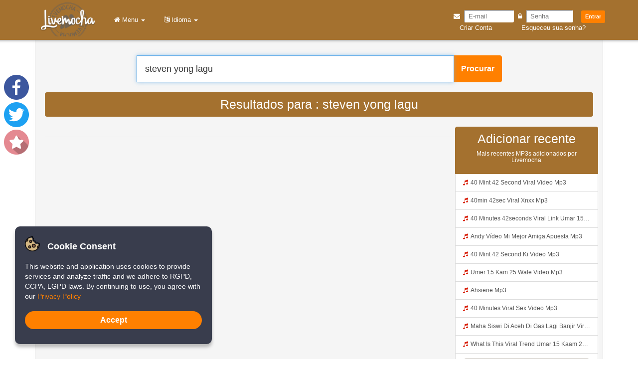

--- FILE ---
content_type: text/html; charset=utf-8
request_url: https://www.google.com/recaptcha/api2/aframe
body_size: -86
content:
<!DOCTYPE HTML><html><head><meta http-equiv="content-type" content="text/html; charset=UTF-8"></head><body><script nonce="RvqhOvGgy88_4BmAzTJTLQ">/** Anti-fraud and anti-abuse applications only. See google.com/recaptcha */ try{var clients={'sodar':'https://pagead2.googlesyndication.com/pagead/sodar?'};window.addEventListener("message",function(a){try{if(a.source===window.parent){var b=JSON.parse(a.data);var c=clients[b['id']];if(c){var d=document.createElement('img');d.src=c+b['params']+'&rc='+(localStorage.getItem("rc::a")?sessionStorage.getItem("rc::b"):"");window.document.body.appendChild(d);sessionStorage.setItem("rc::e",parseInt(sessionStorage.getItem("rc::e")||0)+1);localStorage.setItem("rc::h",'1766116096112');}}}catch(b){}});window.parent.postMessage("_grecaptcha_ready", "*");}catch(b){}</script></body></html>